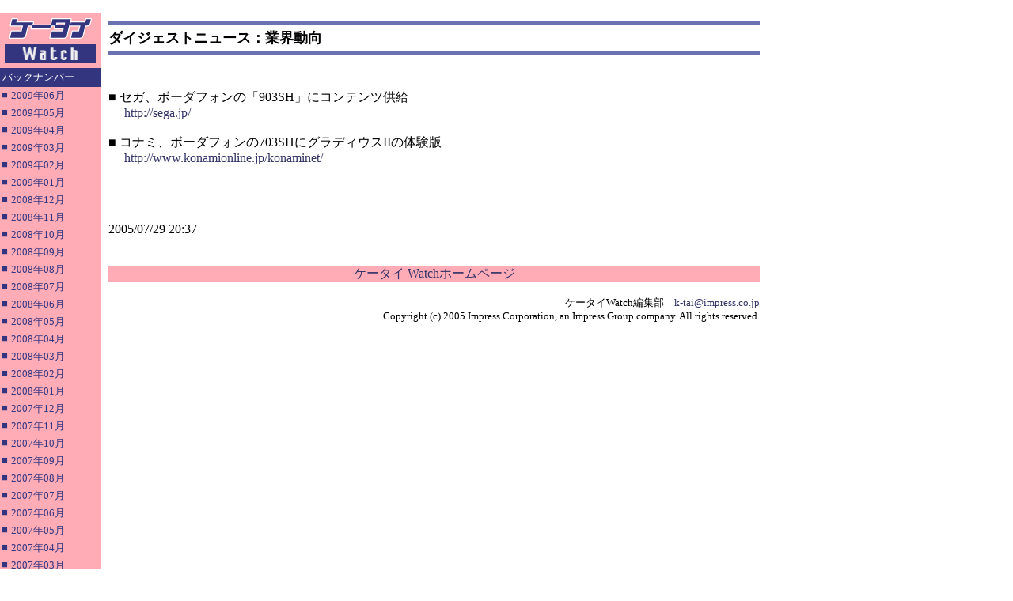

--- FILE ---
content_type: text/html; charset=utf-8
request_url: https://k-tai.watch.impress.co.jp/cda/article/digest/25054.html
body_size: 3343
content:
<HTML>
<HEAD>

<meta http-equiv="Content-Type" content="text/html; charset=UTF-8" />
<META name="keywords" content="">

<TITLE>
ダイジェストニュース：業界動向
</TITLE>

<STYLE type="text/css">
<!--
A {TEXT-DECORATION: none}
A:hover {COLOR: #cc3300; TEXT-DECORATION: underline}
.body-text {line-height: 140%;} 
//-->
</STYLE>

</HEAD>

<BODY alink="#cc3300" bgcolor="#ffffff" leftmargin="0" link="#333366" text="#000000" topmargin="0" vlink="#6e497f" marginheight="0" marginwidth="0">
<!-- ローテーションバナー -->
<TD valign="top"  width="148">
<TABLE border="0" cellpadding="0" cellspacing="8">
<TR>
<TD>
<!-- impress ad - k-super -->

</TD>
</TR>
</TABLE>
</TD>
<!-- /ローテーションバナー -->
<TABLE border="0" cellpadding="0" cellspacing="0" width="100%">
<!-- body -->
<TR>
	<!-- left -->
	<TD bgcolor="#ffacb7" align="left" valign="top" width="127">
		<TABLE border="0" cellpadding="0" cellspacing="0" width="127">
		<!-- 媒体名GIF -->
		<TR ><TD bgcolor="#ffacb7" width="127">
<A href="/"><IMG src="
/cda/static/image/title_s2.gif" width="127" height="70" alt="ケータイ Watch" border="0"></A>
                </TD></TR>
		<!-- /媒体名GIF -->
		<TR ><TD bgcolor="#ffacb7" width="127">
                <!--Namazu-Ignore-Begin-->

<!--Namazu-Ignore-Begin-->

<table border="0" cellPadding="0" cellSpacing="0" width="127">

<!-- 月ごとのバックナンバー -->

	<TR><TD bgColor=#33357f>

		<TABLE border=0 cellPadding=3 cellSpacing=0>

			<TBODY><TR>

					<TD><FONT color=#ffffff size=2>バックナンバー</FONT></TD>

			</TR></TBODY>

		</TABLE>

	</TD></TR>	

	<tr>

	  <td>

	    <table border="0" cellPadding="2" cellSpacing="0">

	    


<tr><td vAlign=top><font color="#33357f" size="2">■</font></td>
<td><a href="/cda/article/digest_backnumber/2009-6.html">
<font size="2" color="#33357f">2009年06月</font></a>
</td>
</tr>
<tr><td vAlign=top><font color="#33357f" size="2">■</font></td>
<td><a href="/cda/article/digest_backnumber/2009-5.html">
<font size="2" color="#33357f">2009年05月</font></a>
</td>
</tr>
<tr><td vAlign=top><font color="#33357f" size="2">■</font></td>
<td><a href="/cda/article/digest_backnumber/2009-4.html">
<font size="2" color="#33357f">2009年04月</font></a>
</td>
</tr>
<tr><td vAlign=top><font color="#33357f" size="2">■</font></td>
<td><a href="/cda/article/digest_backnumber/2009-3.html">
<font size="2" color="#33357f">2009年03月</font></a>
</td>
</tr>
<tr><td vAlign=top><font color="#33357f" size="2">■</font></td>
<td><a href="/cda/article/digest_backnumber/2009-2.html">
<font size="2" color="#33357f">2009年02月</font></a>
</td>
</tr>
<tr><td vAlign=top><font color="#33357f" size="2">■</font></td>
<td><a href="/cda/article/digest_backnumber/2009-1.html">
<font size="2" color="#33357f">2009年01月</font></a>
</td>
</tr>
<tr><td vAlign=top><font color="#33357f" size="2">■</font></td>
<td><a href="/cda/article/digest_backnumber/2008-12.html">
<font size="2" color="#33357f">2008年12月</font></a>
</td>
</tr>
<tr><td vAlign=top><font color="#33357f" size="2">■</font></td>
<td><a href="/cda/article/digest_backnumber/2008-11.html">
<font size="2" color="#33357f">2008年11月</font></a>
</td>
</tr>
<tr><td vAlign=top><font color="#33357f" size="2">■</font></td>
<td><a href="/cda/article/digest_backnumber/2008-10.html">
<font size="2" color="#33357f">2008年10月</font></a>
</td>
</tr>
<tr><td vAlign=top><font color="#33357f" size="2">■</font></td>
<td><a href="/cda/article/digest_backnumber/2008-9.html">
<font size="2" color="#33357f">2008年09月</font></a>
</td>
</tr>
<tr><td vAlign=top><font color="#33357f" size="2">■</font></td>
<td><a href="/cda/article/digest_backnumber/2008-8.html">
<font size="2" color="#33357f">2008年08月</font></a>
</td>
</tr>
<tr><td vAlign=top><font color="#33357f" size="2">■</font></td>
<td><a href="/cda/article/digest_backnumber/2008-7.html">
<font size="2" color="#33357f">2008年07月</font></a>
</td>
</tr>
<tr><td vAlign=top><font color="#33357f" size="2">■</font></td>
<td><a href="/cda/article/digest_backnumber/2008-6.html">
<font size="2" color="#33357f">2008年06月</font></a>
</td>
</tr>
<tr><td vAlign=top><font color="#33357f" size="2">■</font></td>
<td><a href="/cda/article/digest_backnumber/2008-5.html">
<font size="2" color="#33357f">2008年05月</font></a>
</td>
</tr>
<tr><td vAlign=top><font color="#33357f" size="2">■</font></td>
<td><a href="/cda/article/digest_backnumber/2008-4.html">
<font size="2" color="#33357f">2008年04月</font></a>
</td>
</tr>
<tr><td vAlign=top><font color="#33357f" size="2">■</font></td>
<td><a href="/cda/article/digest_backnumber/2008-3.html">
<font size="2" color="#33357f">2008年03月</font></a>
</td>
</tr>
<tr><td vAlign=top><font color="#33357f" size="2">■</font></td>
<td><a href="/cda/article/digest_backnumber/2008-2.html">
<font size="2" color="#33357f">2008年02月</font></a>
</td>
</tr>
<tr><td vAlign=top><font color="#33357f" size="2">■</font></td>
<td><a href="/cda/article/digest_backnumber/2008-1.html">
<font size="2" color="#33357f">2008年01月</font></a>
</td>
</tr>
<tr><td vAlign=top><font color="#33357f" size="2">■</font></td>
<td><a href="/cda/article/digest_backnumber/2007-12.html">
<font size="2" color="#33357f">2007年12月</font></a>
</td>
</tr>
<tr><td vAlign=top><font color="#33357f" size="2">■</font></td>
<td><a href="/cda/article/digest_backnumber/2007-11.html">
<font size="2" color="#33357f">2007年11月</font></a>
</td>
</tr>
<tr><td vAlign=top><font color="#33357f" size="2">■</font></td>
<td><a href="/cda/article/digest_backnumber/2007-10.html">
<font size="2" color="#33357f">2007年10月</font></a>
</td>
</tr>
<tr><td vAlign=top><font color="#33357f" size="2">■</font></td>
<td><a href="/cda/article/digest_backnumber/2007-9.html">
<font size="2" color="#33357f">2007年09月</font></a>
</td>
</tr>
<tr><td vAlign=top><font color="#33357f" size="2">■</font></td>
<td><a href="/cda/article/digest_backnumber/2007-8.html">
<font size="2" color="#33357f">2007年08月</font></a>
</td>
</tr>
<tr><td vAlign=top><font color="#33357f" size="2">■</font></td>
<td><a href="/cda/article/digest_backnumber/2007-7.html">
<font size="2" color="#33357f">2007年07月</font></a>
</td>
</tr>
<tr><td vAlign=top><font color="#33357f" size="2">■</font></td>
<td><a href="/cda/article/digest_backnumber/2007-6.html">
<font size="2" color="#33357f">2007年06月</font></a>
</td>
</tr>
<tr><td vAlign=top><font color="#33357f" size="2">■</font></td>
<td><a href="/cda/article/digest_backnumber/2007-5.html">
<font size="2" color="#33357f">2007年05月</font></a>
</td>
</tr>
<tr><td vAlign=top><font color="#33357f" size="2">■</font></td>
<td><a href="/cda/article/digest_backnumber/2007-4.html">
<font size="2" color="#33357f">2007年04月</font></a>
</td>
</tr>
<tr><td vAlign=top><font color="#33357f" size="2">■</font></td>
<td><a href="/cda/article/digest_backnumber/2007-3.html">
<font size="2" color="#33357f">2007年03月</font></a>
</td>
</tr>
<tr><td vAlign=top><font color="#33357f" size="2">■</font></td>
<td><a href="/cda/article/digest_backnumber/2007-2.html">
<font size="2" color="#33357f">2007年02月</font></a>
</td>
</tr>
<tr><td vAlign=top><font color="#33357f" size="2">■</font></td>
<td><a href="/cda/article/digest_backnumber/2007-1.html">
<font size="2" color="#33357f">2007年01月</font></a>
</td>
</tr>
<tr><td vAlign=top><font color="#33357f" size="2">■</font></td>
<td><a href="/cda/article/digest_backnumber/2006-12.html">
<font size="2" color="#33357f">2006年12月</font></a>
</td>
</tr>
<tr><td vAlign=top><font color="#33357f" size="2">■</font></td>
<td><a href="/cda/article/digest_backnumber/2006-11.html">
<font size="2" color="#33357f">2006年11月</font></a>
</td>
</tr>
<tr><td vAlign=top><font color="#33357f" size="2">■</font></td>
<td><a href="/cda/article/digest_backnumber/2006-10.html">
<font size="2" color="#33357f">2006年10月</font></a>
</td>
</tr>
<tr><td vAlign=top><font color="#33357f" size="2">■</font></td>
<td><a href="/cda/article/digest_backnumber/2006-9.html">
<font size="2" color="#33357f">2006年09月</font></a>
</td>
</tr>
<tr><td vAlign=top><font color="#33357f" size="2">■</font></td>
<td><a href="/cda/article/digest_backnumber/2006-8.html">
<font size="2" color="#33357f">2006年08月</font></a>
</td>
</tr>
<tr><td vAlign=top><font color="#33357f" size="2">■</font></td>
<td><a href="/cda/article/digest_backnumber/2006-7.html">
<font size="2" color="#33357f">2006年07月</font></a>
</td>
</tr>
<tr><td vAlign=top><font color="#33357f" size="2">■</font></td>
<td><a href="/cda/article/digest_backnumber/2006-6.html">
<font size="2" color="#33357f">2006年06月</font></a>
</td>
</tr>
<tr><td vAlign=top><font color="#33357f" size="2">■</font></td>
<td><a href="/cda/article/digest_backnumber/2006-5.html">
<font size="2" color="#33357f">2006年05月</font></a>
</td>
</tr>
<tr><td vAlign=top><font color="#33357f" size="2">■</font></td>
<td><a href="/cda/article/digest_backnumber/2006-4.html">
<font size="2" color="#33357f">2006年04月</font></a>
</td>
</tr>
<tr><td vAlign=top><font color="#33357f" size="2">■</font></td>
<td><a href="/cda/article/digest_backnumber/2006-3.html">
<font size="2" color="#33357f">2006年03月</font></a>
</td>
</tr>
<tr><td vAlign=top><font color="#33357f" size="2">■</font></td>
<td><a href="/cda/article/digest_backnumber/2006-2.html">
<font size="2" color="#33357f">2006年02月</font></a>
</td>
</tr>
<tr><td vAlign=top><font color="#33357f" size="2">■</font></td>
<td><a href="/cda/article/digest_backnumber/2006-1.html">
<font size="2" color="#33357f">2006年01月</font></a>
</td>
</tr>
<tr><td vAlign=top><font color="#33357f" size="2">■</font></td>
<td><a href="/cda/article/digest_backnumber/2005-12.html">
<font size="2" color="#33357f">2005年12月</font></a>
</td>
</tr>
<tr><td vAlign=top><font color="#33357f" size="2">■</font></td>
<td><a href="/cda/article/digest_backnumber/2005-11.html">
<font size="2" color="#33357f">2005年11月</font></a>
</td>
</tr>
<tr><td vAlign=top><font color="#33357f" size="2">■</font></td>
<td><a href="/cda/article/digest_backnumber/2005-10.html">
<font size="2" color="#33357f">2005年10月</font></a>
</td>
</tr>
<tr><td vAlign=top><font color="#33357f" size="2">■</font></td>
<td><a href="/cda/article/digest_backnumber/2005-9.html">
<font size="2" color="#33357f">2005年09月</font></a>
</td>
</tr>
<tr><td vAlign=top><font color="#33357f" size="2">■</font></td>
<td><a href="/cda/article/digest_backnumber/2005-8.html">
<font size="2" color="#33357f">2005年08月</font></a>
</td>
</tr>
<tr><td vAlign=top><font color="#33357f" size="2">■</font></td>
<td><a href="/cda/article/digest_backnumber/2005-7.html">
<font size="2" color="#33357f">2005年07月</font></a>
</td>
</tr>
<tr><td vAlign=top><font color="#33357f" size="2">■</font></td>
<td><a href="/cda/article/digest_backnumber/2005-6.html">
<font size="2" color="#33357f">2005年06月</font></a>
</td>
</tr>
<tr><td vAlign=top><font color="#33357f" size="2">■</font></td>
<td><a href="/cda/article/digest_backnumber/2005-5.html">
<font size="2" color="#33357f">2005年05月</font></a>
</td>
</tr>
<tr><td vAlign=top><font color="#33357f" size="2">■</font></td>
<td><a href="/cda/article/digest_backnumber/2005-4.html">
<font size="2" color="#33357f">2005年04月</font></a>
</td>
</tr>
<tr><td vAlign=top><font color="#33357f" size="2">■</font></td>
<td><a href="/cda/article/digest_backnumber/2005-3.html">
<font size="2" color="#33357f">2005年03月</font></a>
</td>
</tr>
<tr><td vAlign=top><font color="#33357f" size="2">■</font></td>
<td><a href="/cda/article/digest_backnumber/2005-2.html">
<font size="2" color="#33357f">2005年02月</font></a>
</td>
</tr>
<tr><td vAlign=top><font color="#33357f" size="2">■</font></td>
<td><a href="/cda/article/digest_backnumber/2005-1.html">
<font size="2" color="#33357f">2005年01月</font></a>
</td>
</tr>
<tr><td vAlign=top><font color="#33357f" size="2">■</font></td>
<td><a href="/cda/article/digest_backnumber/2004-12.html">
<font size="2" color="#33357f">2004年12月</font></a>
</td>
</tr>
<tr><td vAlign=top><font color="#33357f" size="2">■</font></td>
<td><a href="/cda/article/digest_backnumber/2004-11.html">
<font size="2" color="#33357f">2004年11月</font></a>
</td>
</tr>
<tr><td vAlign=top><font color="#33357f" size="2">■</font></td>
<td><a href="/cda/article/digest_backnumber/2004-10.html">
<font size="2" color="#33357f">2004年10月</font></a>
</td>
</tr>
<tr><td vAlign=top><font color="#33357f" size="2">■</font></td>
<td><a href="/cda/article/digest_backnumber/2004-9.html">
<font size="2" color="#33357f">2004年09月</font></a>
</td>
</tr>
<tr><td vAlign=top><font color="#33357f" size="2">■</font></td>
<td><a href="/cda/article/digest_backnumber/2004-8.html">
<font size="2" color="#33357f">2004年08月</font></a>
</td>
</tr>
<tr><td vAlign=top><font color="#33357f" size="2">■</font></td>
<td><a href="/cda/article/digest_backnumber/2004-7.html">
<font size="2" color="#33357f">2004年07月</font></a>
</td>
</tr>
<tr><td vAlign=top><font color="#33357f" size="2">■</font></td>
<td><a href="/cda/article/digest_backnumber/2004-6.html">
<font size="2" color="#33357f">2004年06月</font></a>
</td>
</tr>
<tr><td vAlign=top><font color="#33357f" size="2">■</font></td>
<td><a href="/cda/article/digest_backnumber/2004-5.html">
<font size="2" color="#33357f">2004年05月</font></a>
</td>
</tr>
<tr><td vAlign=top><font color="#33357f" size="2">■</font></td>
<td><a href="/cda/article/digest_backnumber/2004-4.html">
<font size="2" color="#33357f">2004年04月</font></a>
</td>
</tr>
<tr><td vAlign=top><font color="#33357f" size="2">■</font></td>
<td><a href="/cda/article/digest_backnumber/2004-3.html">
<font size="2" color="#33357f">2004年03月</font></a>
</td>
</tr>
<tr><td vAlign=top><font color="#33357f" size="2">■</font></td>
<td><a href="/cda/article/digest_backnumber/2004-2.html">
<font size="2" color="#33357f">2004年02月</font></a>
</td>
</tr>
<tr><td vAlign=top><font color="#33357f" size="2">■</font></td>
<td><a href="/cda/article/digest_backnumber/2004-1.html">
<font size="2" color="#33357f">2004年01月</font></a>
</td>
</tr>
<tr><td vAlign=top><font color="#33357f" size="2">■</font></td>
<td><a href="/cda/article/digest_backnumber/2003-12.html">
<font size="2" color="#33357f">2003年12月</font></a>
</td>
</tr>
<tr><td vAlign=top><font color="#33357f" size="2">■</font></td>
<td><a href="/cda/article/digest_backnumber/2003-11.html">
<font size="2" color="#33357f">2003年11月</font></a>
</td>
</tr>
<tr><td vAlign=top><font color="#33357f" size="2">■</font></td>
<td><a href="/cda/article/digest_backnumber/2003-10.html">
<font size="2" color="#33357f">2003年10月</font></a>
</td>
</tr>
<tr><td vAlign=top><font color="#33357f" size="2">■</font></td>
<td><a href="/cda/article/digest_backnumber/2003-9.html">
<font size="2" color="#33357f">2003年09月</font></a>
</td>
</tr>
<tr><td vAlign=top><font color="#33357f" size="2">■</font></td>
<td><a href="/cda/article/digest_backnumber/2003-8.html">
<font size="2" color="#33357f">2003年08月</font></a>
</td>
</tr>
<tr><td vAlign=top><font color="#33357f" size="2">■</font></td>
<td><a href="/cda/article/digest_backnumber/2003-7.html">
<font size="2" color="#33357f">2003年07月</font></a>
</td>
</tr>
<tr><td vAlign=top><font color="#33357f" size="2">■</font></td>
<td><a href="/cda/article/digest_backnumber/2003-6.html">
<font size="2" color="#33357f">2003年06月</font></a>
</td>
</tr>
<tr><td vAlign=top><font color="#33357f" size="2">■</font></td>
<td><a href="/cda/article/digest_backnumber/2003-5.html">
<font size="2" color="#33357f">2003年05月</font></a>
</td>
</tr>
<tr><td vAlign=top><font color="#33357f" size="2">■</font></td>
<td><a href="/cda/article/digest_backnumber/2003-4.html">
<font size="2" color="#33357f">2003年04月</font></a>
</td>
</tr>
<tr><td vAlign=top><font color="#33357f" size="2">■</font></td>
<td><a href="/cda/article/digest_backnumber/2003-3.html">
<font size="2" color="#33357f">2003年03月</font></a>
</td>
</tr>
<tr><td vAlign=top><font color="#33357f" size="2">■</font></td>
<td><a href="/cda/article/digest_backnumber/2003-2.html">
<font size="2" color="#33357f">2003年02月</font></a>
</td>
</tr>
<tr><td vAlign=top><font color="#33357f" size="2">■</font></td>
<td><a href="/cda/article/digest_backnumber/2003-1.html">
<font size="2" color="#33357f">2003年01月</font></a>
</td>
</tr>
<tr><td vAlign=top><font color="#33357f" size="2">■</font></td>
<td><a href="/cda/article/digest_backnumber/2002-12.html">
<font size="2" color="#33357f">2002年12月</font></a>
</td>
</tr>
<tr><td vAlign=top><font color="#33357f" size="2">■</font></td>
<td><a href="/cda/article/digest_backnumber/2002-11.html">
<font size="2" color="#33357f">2002年11月</font></a>
</td>
</tr>
<tr><td vAlign=top><font color="#33357f" size="2">■</font></td>
<td><a href="/cda/article/digest_backnumber/2002-10.html">
<font size="2" color="#33357f">2002年10月</font></a>
</td>
</tr>
<tr><td vAlign=top><font color="#33357f" size="2">■</font></td>
<td><a href="/cda/article/digest_backnumber/2002-9.html">
<font size="2" color="#33357f">2002年09月</font></a>
</td>
</tr>
<tr><td vAlign=top><font color="#33357f" size="2">■</font></td>
<td><a href="/cda/article/digest_backnumber/2002-8.html">
<font size="2" color="#33357f">2002年08月</font></a>
</td>
</tr>
<tr><td vAlign=top><font color="#33357f" size="2">■</font></td>
<td><a href="/cda/article/digest_backnumber/2002-7.html">
<font size="2" color="#33357f">2002年07月</font></a>
</td>
</tr>
<tr><td vAlign=top><font color="#33357f" size="2">■</font></td>
<td><a href="/cda/article/digest_backnumber/2002-6.html">
<font size="2" color="#33357f">2002年06月</font></a>
</td>
</tr>
<tr><td vAlign=top><font color="#33357f" size="2">■</font></td>
<td><a href="/cda/article/digest_backnumber/2002-5.html">
<font size="2" color="#33357f">2002年05月</font></a>
</td>
</tr>
<tr><td vAlign=top><font color="#33357f" size="2">■</font></td>
<td><a href="/cda/article/digest_backnumber/2002-4.html">
<font size="2" color="#33357f">2002年04月</font></a>
</td>
</tr>
<tr><td vAlign=top><font color="#33357f" size="2">■</font></td>
<td><a href="/cda/article/digest_backnumber/2002-3.html">
<font size="2" color="#33357f">2002年03月</font></a>
</td>
</tr>
<tr><td vAlign=top><font color="#33357f" size="2">■</font></td>
<td><a href="/cda/article/digest_backnumber/2002-2.html">
<font size="2" color="#33357f">2002年02月</font></a>
</td>
</tr>
<tr><td vAlign=top><font color="#33357f" size="2">■</font></td>
<td><a href="/cda/article/digest_backnumber/2002-1.html">
<font size="2" color="#33357f">2002年01月</font></a>
</td>
</tr>
<tr><td vAlign=top><font color="#33357f" size="2">■</font></td>
<td><a href="/cda/article/digest_backnumber/2001-12.html">
<font size="2" color="#33357f">2001年12月</font></a>
</td>
</tr>
<tr><td vAlign=top><font color="#33357f" size="2">■</font></td>
<td><a href="/cda/article/digest_backnumber/2001-11.html">
<font size="2" color="#33357f">2001年11月</font></a>
</td>
</tr>
<tr><td vAlign=top><font color="#33357f" size="2">■</font></td>
<td><a href="/cda/article/digest_backnumber/2001-10.html">
<font size="2" color="#33357f">2001年10月</font></a>
</td>
</tr>
<tr><td vAlign=top><font color="#33357f" size="2">■</font></td>
<td><a href="/cda/article/digest_backnumber/2001-9.html">
<font size="2" color="#33357f">2001年09月</font></a>
</td>
</tr>
<tr><td vAlign=top><font color="#33357f" size="2">■</font></td>
<td><a href="/cda/article/digest_backnumber/2001-8.html">
<font size="2" color="#33357f">2001年08月</font></a>
</td>
</tr>


		  </table>

	  </td>

	</tr>	

	<!-- 月ごとのバックナンバー -->

</table>

<!--Namazu-Ignore-End-->










                <!--Namazu-Ignore-End-->
		</TD></TR>
		</TABLE>
	</TD>
	<!-- /left -->
	
	<!-- middle -->
	<TD valign="top" width="100%">
	
	<!-- main -->
	<TABLE border="0" cellpadding="10" cellspacing="0" width="100%">

	<TR><TD>
        <!-- 見出し -->
        <TABLE border="0" cellpadding="0" cellspacing="0" width="100%">
<TR><TD bgcolor="#6a72b1"><IMG src="
/cda/static/image/spacerh5.gif" width="1" height="5"></TD></TR>
<TR><TD><IMG src="
/cda/static/image/spacerh5.gif" width="1" height="5"></TD></TR>
<TR><TD><FONT size="4"><B><!-- title -->
ダイジェストニュース：業界動向
<!-- /title --></B></FONT></TD></TR>
<TR><TD><IMG src="
/cda/static/image/spacerh5.gif" width="1" height="5"></TD></TR>
<TR><TD bgcolor="#6a72b1"><IMG src="
/cda/static/image/spacerh5.gif" width="1" height="5"></TD></TR>
<TR><TD><IMG src="
/cda/static/image/spacerh5.gif" width="1" height="5"></TD></TR>
        </TABLE>
        <!-- /見出し -->
        </TD></TR>

	<TR><TD>
	<!--本文開始-->

<br>
■ セガ、ボーダフォンの「903SH」にコンテンツ供給<br>
　 <a href=http://sega.jp/>http://sega.jp/</a>
<br>
<br>
■ コナミ、ボーダフォンの703SHにグラディウスIIの体験版<br>
　 <a href=http://www.konamionline.jp/konaminet/>http://www.konamionline.jp/konaminet/</a>
<br>
<br>

	<!-- 著者 -->
	<br /><br />



	<!-- 公開日 -->
	<br />

2005/07/29 20:37

        <!--本文終了-->
        <!-- 500x144 -->
        <script type="text/javascript">
 var googletag = googletag || {};
 googletag.cmd = googletag.cmd || [];
 (function() {
   var gads = document.createElement("script");
   gads.async = true;
   gads.type = "text/javascript";
   var useSSL = "https:" == document.location.protocol;
   gads.src = (useSSL ?"https:" : "http:") + "//www.googletagservices.com/tag/js/gpt.js";
   var node =document.getElementsByTagName("script")[0];
   node.parentNode.insertBefore(gads, node);
  })();
</script>

<!--/49282802/ipc-ktw/pc/u-kiji001-->
<div id="div-gpt-ad-ipc-ktw_pc_u-kiji001">
  <script type='text/javascript'>
    googletag.cmd.push(function() {
      googletag.defineSlot('/49282802/ipc-ktw/pc/u-kiji001', [[300, 250], [300, 600], [336, 280]],'div-gpt-ad-ipc-ktw_pc_u-kiji001')
        .addService(googletag.pubads())
      googletag.enableServices();
      googletag.display('div-gpt-ad-ipc-ktw_pc_u-kiji001');
  });
  </script>
</div>

        <!-- 500x144 / -->
	</TD></TR>

	<TR><TD align="center">

<TABLE border="0" cellpadding="0" cellspacing="0" width="100%">
<TR>
    <TD><HR size="1" noshade></TD>
</TR>
<TR align="center">
    <TD bgcolor="#ffacb7"><A href="/">ケータイ Watchホームページ</A></TD>
</TR>
<TR align="center">
    <TD><HR size="1" noshade></TD>
</TR>
</TABLE>

<TABLE border="0" cellpadding="0" cellspacing="0" width="100%">
<!-- Copyright -->
<TR><TD align=right>
    <FONT size=2>ケータイWatch編集部　<A href="mailto:k-tai@impress.co.jp">k-tai@impress.co.jp</A><BR>
Copyright (c) 2005 Impress Corporation, an Impress Group company. All rights reserved.
</TD></TR>
<!-- /Copyright -->
</TABLE>


	</TD></TR>

        </TABLE>
	<!-- /main -->
	</TD>
	<!-- /middle -->

        <!-- right -->
        <TD valign="top" width="148"><IMG src="/cda/static/image/spacer.gif" alt="" width="100" height="5"><BR>
        <!-- スカイスクレイパー -->
        <script type="text/javascript">
 var googletag = googletag || {};
 googletag.cmd = googletag.cmd || [];
 (function() {
   var gads = document.createElement("script");
   gads.async = true;
   gads.type = "text/javascript";
   var useSSL = "https:" == document.location.protocol;
   gads.src = (useSSL ?"https:" : "http:") + "//www.googletagservices.com/tag/js/gpt.js";
   var node =document.getElementsByTagName("script")[0];
   node.parentNode.insertBefore(gads, node);
  })();
</script>

<!--/49282802/ipc-ktw/pc/r-rect001-->
<div id="div-gpt-ad-ipc-ktw_pc_r-rect001" style="margin-bottom:10px;">
  <script type='text/javascript'>
    googletag.cmd.push(function() {
      googletag.defineSlot('/49282802/ipc-ktw/pc/r-rect001', [[300, 100], [300, 150], [300, 250], [300, 300], [300, 600], [300, 800], [300, 900]],'div-gpt-ad-ipc-ktw_pc_r-rect001')
        .addService(googletag.pubads())
      googletag.enableServices();
      googletag.display('div-gpt-ad-ipc-ktw_pc_r-rect001');
  });
  </script>
</div>

<!--/49282802/ipc-ktw/pc/r-sky001-->
<div id="div-gpt-ad-ipc-ktw_pc_r-sky001" style="margin-bottom:10px;">
  <script type='text/javascript'>
    googletag.cmd.push(function() {
      googletag.defineSlot('/49282802/ipc-ktw/pc/r-sky001', [[300, 250], [300, 300], [300, 600], [300, 800]],'div-gpt-ad-ipc-ktw_pc_r-sky001')
        .addService(googletag.pubads())
      googletag.enableServices();
      googletag.display('div-gpt-ad-ipc-ktw_pc_r-sky001');
  });
  </script>
</div>

<!--/49282802/ipc-ktw/pc/2nd-r-rect001-->
<div id="div-gpt-ad-ipc-ktw_pc_2nd-r-rect001" style="margin-bottom:10px;">
  <script type='text/javascript'>
    googletag.cmd.push(function() {
      googletag.defineSlot('/49282802/ipc-ktw/pc/2nd-r-rect001', [[300, 250], [300, 300], [300, 600], [300, 800]],'div-gpt-ad-ipc-ktw_pc_2nd-r-rect001')
        .addService(googletag.pubads())
      googletag.enableServices();
      googletag.display('div-gpt-ad-ipc-ktw_pc_2nd-r-rect001');
  });
  </script>
</div>

<!--/49282802/ipc-ktw/pc/mdl-rect001-->
<div id="div-gpt-ad-ipc-ktw_pc_mdl-rect001">
  <script type='text/javascript'>
    googletag.cmd.push(function() {
      googletag.defineSlot('/49282802/ipc-ktw/pc/mdl-rect001', [[300, 250], [300, 300]],'div-gpt-ad-ipc-ktw_pc_mdl-rect001')
        .addService(googletag.pubads())
      googletag.enableServices();
      googletag.display('div-gpt-ad-ipc-ktw_pc_mdl-rect001');
  });
  </script>
</div>

        <!-- /スカイスクレイパー -->
        </TD>
        <!-- /right -->

        <!-- スカイスクレイパーの右アキ -->
        <TD bgcolor="#FFFFFF" valign="top" width="10"><IMG src="/cda/static/image/spacer.gif" alt="" width="10" height="1"></TD>
        <!-- /スカイスクレイパーの右アキ -->

</TR>
</TABLE>
<!-- /body -->


<!-- impress ad footer 3 -->


<!-- Universal Analytics -->
<script>
  (function(i,s,o,g,r,a,m){i['GoogleAnalyticsObject']=r;i[r]=i[r]||function(){
  (i[r].q=i[r].q||[]).push(arguments)},i[r].l=1*new Date();a=s.createElement(o),
  m=s.getElementsByTagName(o)[0];a.async=1;a.src=g;m.parentNode.insertBefore(a,m)
  })(window,document,'script','//www.google-analytics.com/analytics.js','ga');
  ga('create', 'UA-245639-5', 'auto');
  ga('send', 'pageview');
</script>
<!-- /Universal Analytics -->
<script type="text/javascript">
bust = Math.floor(1000000*Math.random());
document.write('<scr'+'ipt language="JavaScript1.1" src="https://ngs.impress.co.jp/js.ng/site=UNQ_PC&sp=uu0001?ord='+bust+'">\n');
document.write('</scr'+'ipt>');
</script>
<script type="text/javascript">
bust = Math.floor(1000000*Math.random());
document.write('<scr'+'ipt language="JavaScript1.1" src="http://ngs.impress.co.jp/js.ng/site=MC&sp=uu0001?ord='+bust+'">\n');
document.write('</scr'+'ipt>');
</script>





</BODY>
</HTML>




--- FILE ---
content_type: text/html; charset=utf-8
request_url: https://www.google.com/recaptcha/api2/aframe
body_size: 265
content:
<!DOCTYPE HTML><html><head><meta http-equiv="content-type" content="text/html; charset=UTF-8"></head><body><script nonce="y0r3j6_6gP-2c1ObUvK_SA">/** Anti-fraud and anti-abuse applications only. See google.com/recaptcha */ try{var clients={'sodar':'https://pagead2.googlesyndication.com/pagead/sodar?'};window.addEventListener("message",function(a){try{if(a.source===window.parent){var b=JSON.parse(a.data);var c=clients[b['id']];if(c){var d=document.createElement('img');d.src=c+b['params']+'&rc='+(localStorage.getItem("rc::a")?sessionStorage.getItem("rc::b"):"");window.document.body.appendChild(d);sessionStorage.setItem("rc::e",parseInt(sessionStorage.getItem("rc::e")||0)+1);localStorage.setItem("rc::h",'1766622401031');}}}catch(b){}});window.parent.postMessage("_grecaptcha_ready", "*");}catch(b){}</script></body></html>